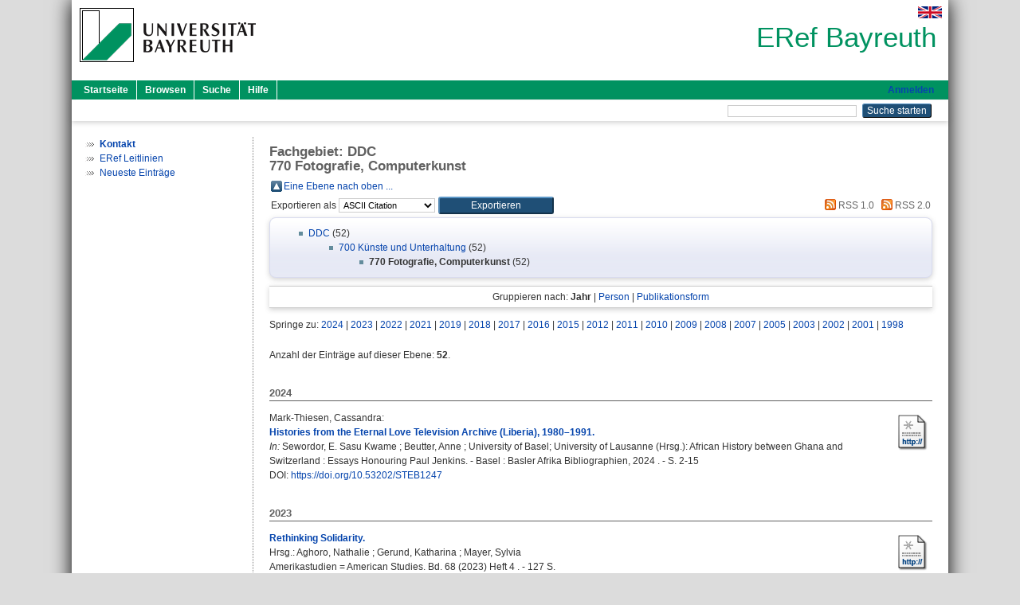

--- FILE ---
content_type: text/html; charset=utf-8
request_url: https://eref.uni-bayreuth.de/view/subjects/DDC700770.html
body_size: 10382
content:
<!DOCTYPE html PUBLIC "-//W3C//DTD XHTML 1.0 Transitional//EN" "http://www.w3.org/TR/xhtml1/DTD/xhtml1-transitional.dtd">
<html xmlns="http://www.w3.org/1999/xhtml">
  <head>
    <meta http-equiv="X-UA-Compatible" content="IE=edge" />
    <title>Fachgebiet: DDC
770 Fotografie, Computerkunst - ERef Bayreuth</title>
    <link rel="icon" href="/favicon.ico" type="image/x-icon" />
    <link rel="shortcut icon" href="/favicon.ico" type="image/x-icon" />
    <link rel="Top" href="https://eref.uni-bayreuth.de/" />
    <link rel="Sword" href="https://eref.uni-bayreuth.de/sword-app/servicedocument" />
    <link rel="SwordDeposit" href="https://eref.uni-bayreuth.de/id/contents" />
    <link rel="Search" type="text/html" href="https://eref.uni-bayreuth.de/cgi/search" />
    <link rel="Search" type="application/opensearchdescription+xml" href="https://eref.uni-bayreuth.de/cgi/opensearchdescription" title="ERef Bayreuth" />
    <script type="text/javascript">
// <![CDATA[
var eprints_http_root = "https://eref.uni-bayreuth.de";
var eprints_http_cgiroot = "https://eref.uni-bayreuth.de/cgi";
var eprints_oai_archive_id = "eref.uni-bayreuth.de";
var eprints_logged_in = false;
var eprints_logged_in_userid = 0; 
var eprints_logged_in_username = ""; 
var eprints_logged_in_usertype = ""; 
// ]]></script>
    <style type="text/css">.ep_logged_in { display: none }</style>
    <link rel="stylesheet" type="text/css" href="/style/auto-3.4.3.css" />
    <script type="text/javascript" src="/javascript/auto-3.4.3.js">
//padder
</script>
    <!--[if lte IE 6]>
        <link rel="stylesheet" type="text/css" href="/style/ie6.css" />
   <![endif]-->
    <meta name="Generator" content="EPrints 3.4.3" />
    <meta http-equiv="Content-Type" content="text/html; charset=UTF-8" />
    <meta http-equiv="Content-Language" content="de" />
    
  </head>
  <body>
    

    <div id="pageContainer" class="pageContainer">
     <div id="branding">
      <span id="logo">
       <div id="headerprint">
        <h2>ERef Bayreuth</h2>
       </div>
       <div id="header" class="ep_noprint">
        <a href="https://www.uni-bayreuth.de/" title="UBT-Homepage" tabindex="-1" target="_blank">
         <img src="/images/logo-university-of-bayreuth.png" id="ubtlogo" alt="Logo UBT" title="Homepage der UBT" />
        </a>
         <div id="ep_tm_languages"><a href="/cgi/set_lang?lang=en&amp;referrer=https%3A%2F%2Feref.uni-bayreuth.de%2Fview%2Fsubjects%2FDDC700770.html" title="English"><img src="/images/flags/en.png" align="top" border="0" alt="English" /></a></div>
        <div id="headerrechts">
         <a id="headerrechts" href="/" title="Startseite">
          <div id="headerrechtstext">ERef Bayreuth</div>
         </a>
        </div> <!-- headerrechts -->
       </div> <!-- header -->
       </span> <!-- logo -->
      </div> <!-- branding -->
       
      <div id="ep_tm_header" class="ep_noprint">
       <div class="ubt_tm_menu_top">
        <div class="ep_tm_menu_left">
         <ul class="ep_tm_menu">
          <li>
           <a href="/" title="
	 Startseite
	">
            
	 Startseite
	
           </a>
          </li>
          <li>
           <a href="/view/" title="
	 Browsen
	" menu="ep_tm_menu_browse">
            
	 Browsen
	
           </a>
            <ul id="ep_tm_menu_browse" style="display:none;">
	     <li>
              <a href="/view/person_gndid/">
               In den Einträgen blättern nach 
               Person (UBT)
              </a>
             </li>
             <li>
              <a href="/view/divisions/">
               In den Einträgen blättern nach 
               Institutionen der Universität Bayreuth
              </a>
             </li>
             <li>
              <a href="/view/projekt/">
               In den Einträgen blättern nach 
               Projekte
              </a>
             </li>
             <li>
              <a href="/view/series/">
               In den Einträgen blättern nach 
               Schriftenreihen
              </a>
             </li>
             <li>
              <a href="/view/journal/">
               In den Einträgen blättern nach 
               Zeitschriften
              </a>
             </li>
             <li>
              <a href="/view/type/">
               In den Einträgen blättern nach 
               Publikationsform
              </a>
             </li>
             <li>
              <a href="/view/year/">
               In den Einträgen blättern nach 
               Jahr
              </a>
             </li>
             <li>
              <a href="/view/subjects/">
               In den Einträgen blättern nach 
               Sachgebiete der DDC
              </a>
             </li>
            </ul>
          </li>
          <li>
           <a href="/cgi/search/advanced" title="
	 Suche
	">
            
	 Suche
	
           </a>
          </li>
          <li>
           <a href="/help/index.html" title="
         Hilfe
	">
            
         Hilfe
	
           </a>
          </li>
         </ul>
        </div> <!-- ep_tm_menu_left -->
        <div class="ep_tm_menu_right">
         
		<a id="loginButton" href="https://eref.uni-bayreuth.de/cgi/users/home">Anmelden</a>
	
        </div> <!-- ep_tm_menu_right -->
       </div> <!-- ep_tm_menu_top -->

       <div class="ep_tm_searchbar">
        <div>
         <ul class="ep_tm_key_tools" id="ep_tm_menu_tools" role="toolbar"></ul>
        </div>
        <div>
         <form method="get" accept-charset="utf-8" action="/cgi/search" role="search" aria-label="Publication simple search">
          <input class="ep_tm_searchbarbox" size="20" type="text" name="q" aria-labelledby="searchbutton" />
          <input class="ep_tm_searchbarbutton" value="Suche starten" type="submit" name="_action_search" id="searchbutton" />
          <input type="hidden" name="_action_search" value="Search" />
          <input type="hidden" name="_order" value="bytitle" />
          <input type="hidden" name="basic_srchtype" value="ALL" />
          <input type="hidden" name="_satisfyall" value="ALL" />
         </form>
        </div>
       	</div> <!-- ep_tm_searchbar -->
      </div> <!-- ep_tm_header -->

      <div id="ubt_main">
       <table class="ubt_main_table" cellpadding="0" cellspacing="0">
        <tr>
         <td id="ubt_main_left" class="ep_noprint" align="left" valign="top">
                <ul class="ubt_browseleft" style="margin-top:0;">
                        <li><a href="/contact.html"><strong>Kontakt</strong></a></li>
                        <li><a href="/leitlinien.html">ERef Leitlinien</a></li>
                        <li><a href="/cgi/latest">Neueste Einträge</a></li>
                </ul>
        </td>
         <td id="ubt_main_left_border" class="ep_noprint" align="left" valign="top"> </td>
         <td id="ubt_main_center" align="left" valign="top">
          <h1 class="ep_tm_pagetitle"> Fachgebiet: DDC<br />770 Fotografie, Computerkunst </h1>
          <table><tr><td><a href="./"><img src="/style/images/multi_up.png" border="0" /></a></td><td><a href="./">Eine Ebene nach oben ...</a></td></tr></table><form method="get" accept-charset="utf-8" action="/cgi/exportview">
<table width="100%"><tr>
  <td align="left">Exportieren als <select name="format" id="export-format"><option value="Text">ASCII Citation</option><option value="BibTeX">BibTeX</option><option value="XML">EP3 XML</option><option value="EndNote">EndNote</option><option value="HTML">HTML Citation</option><option value="CSV">Multiline CSV</option><option value="RIS">Reference Manager</option></select><input class="ep_form_action_button" value="Exportieren" type="submit" name="_action_export_redir" role="button" /><input name="view" id="view" value="subjects" type="hidden" /><input name="values" id="values" value="DDC700770" type="hidden" /></td>
  <td align="right"> <span class="ep_search_feed"><a href="/cgi/exportview/subjects/DDC700770/RSS/DDC700770.rss"><img src="/style/images/feed-icon-14x14.png" alt="[RSS feed]" border="0" /> RSS 1.0</a></span> <span class="ep_search_feed"><a href="/cgi/exportview/subjects/DDC700770/RSS2/DDC700770.xml"><img src="/style/images/feed-icon-14x14.png" alt="[RSS2 feed]" border="0" /> RSS 2.0</a></span></td>
</tr>
<tr>
  <td align="left" colspan="2">
    
  </td>
</tr>
</table>
    </form><div class="ep_toolbox"><div class="ep_toolbox_content"><ul><li><a href="subjects.html">DDC</a> (52)<ul><li><a href="DDC700.html">700 Künste und Unterhaltung</a> (52)<ul><li><strong>770 Fotografie, Computerkunst</strong> (52)</li></ul></li></ul></li></ul></div></div><div class="ep_view_page ep_view_page_view_subjects"><a name="topofpage"></a><div class="ep_view_group_by">Gruppieren nach: <span class="ep_view_group_by_current">Jahr</span> | <a href="DDC700770.person_view_name.html">Person</a> | <a href="DDC700770.type.html">Publikationsform</a></div><div class="ep_view_jump ep_view_subjects_date_jump"><div class="ep_view_jump_to">Springe zu: <a href="#group_2024">2024</a> | <a href="#group_2023">2023</a> | <a href="#group_2022">2022</a> | <a href="#group_2021">2021</a> | <a href="#group_2019">2019</a> | <a href="#group_2018">2018</a> | <a href="#group_2017">2017</a> | <a href="#group_2016">2016</a> | <a href="#group_2015">2015</a> | <a href="#group_2012">2012</a> | <a href="#group_2011">2011</a> | <a href="#group_2010">2010</a> | <a href="#group_2009">2009</a> | <a href="#group_2008">2008</a> | <a href="#group_2007">2007</a> | <a href="#group_2005">2005</a> | <a href="#group_2003">2003</a> | <a href="#group_2002">2002</a> | <a href="#group_2001">2001</a> | <a href="#group_1998">1998</a></div></div><div class="ep_view_blurb">Anzahl der Einträge auf dieser Ebene: <strong>52</strong>.</div><a name="group_2024"></a><h2>2024</h2><p>
  <div style="float:right;text-align:right;">
     
      <a href="https://www.baslerafrika.ch/product/african-history-between-ghana-and-switzerland-essays-honouring-paul-jenkins/" target="_blank" class="ep_ft_link u-noiconlink"><img title="Link zum Volltext (externe URL)" alt="Volltext" src="https://eref.uni-bayreuth.de/style/images/fileicons/external_url.png" class="ep_doc_icon" border="0" /></a>
     

     
</div>
<div style="text-align:left;width:100%;">
    


    <span class="person_name">Mark-Thiesen, Cassandra</span>:<br />

<a href="https://eref.uni-bayreuth.de/id/eprint/90857/">

<b>Histories from the Eternal Love Television Archive (Liberia), 1980–1991.</b>
</a>

  <br />



    
     <i>In:</i> <span class="person_name">Sewordor, E. Sasu Kwame</span> ; <span class="person_name">Beutter, Anne</span>
     ;
     University of Basel; University of Lausanne
     (Hrsg.):
     African History between Ghana and Switzerland : Essays Honouring Paul Jenkins. -
    
     Basel
      : Basler Afrika Bibliographien,
     
    
     2024
    . - S. 2-15
    
    
    <br />DOI: <a href="https://doi.org/10.53202/STEB1247" target="_blank">https://doi.org/10.53202/STEB1247</a>
     
  

  </div>
  <div style="clear:both;"></div>
</p><a name="group_2023"></a><h2>2023</h2><p>
  <div style="float:right;text-align:right;">
     
      <a href="https://amst.winter-verlag.de/issue/AMST/2023/4" target="_blank" class="ep_ft_link u-noiconlink"><img title="Link zum Volltext (externe URL)" alt="Volltext" src="https://eref.uni-bayreuth.de/style/images/fileicons/external_url.png" class="ep_doc_icon" border="0" /></a>
     

     
</div>
<div style="text-align:left;width:100%;">
    


<a href="https://eref.uni-bayreuth.de/id/eprint/88387/">

<b>Rethinking Solidarity.</b>
</a>

  <br />



   
   
     Hrsg.: <span class="person_name">Aghoro, Nathalie</span> ; <span class="person_name">Gerund, Katharina</span> ; <span class="person_name">Mayer, Sylvia</span><br />
    
     Amerikastudien = American Studies.
     
      Bd. 68
     
      (2023)
       Heft  4
    .
     - 127 S.
    
    <br />DOI: <a href="https://doi.org/10.33675/AMST/2023/4/1" target="_blank">https://doi.org/10.33675/AMST/2023/4/1</a>
  

  </div>
  <div style="clear:both;"></div>
</p><a name="group_2022"></a><h2>2022</h2><p>
  <div style="float:right;text-align:right;">
     

     
</div>
<div style="text-align:left;width:100%;">
    


<a href="https://eref.uni-bayreuth.de/id/eprint/66958/">

<b>American Cultures as Transnational Performance : Commons, Skills, Traces.</b>
</a>

  <br />



   
    Hrsg.: <span class="person_name">Horn, Katrin</span> ; <span class="person_name">Lippert, Leopold</span> ; <span class="person_name">Saal, Ilka</span> ; <span class="person_name">Wiegmink, Pia</span> 
   
   
   
   
    
    
      <br />
    
    
     London ; New York
      : 
      Routledge, Taylor &amp; Francis Group
     ,
    
    
    2022
     . - 
      206 S.
     
     
     
       - (Routledge Advances in Theatre &amp; Performance Studies
      
      )
     
     
     <br />
     
     
      <br />DOI: <a href="https://doi.org/10.4324/9781003048947" target="_blank">https://doi.org/10.4324/9781003048947</a>
     
     
  

  </div>
  <div style="clear:both;"></div>
</p><p>
  <div style="float:right;text-align:right;">
     
      <a href="https://periodicos.ufpb.br/index.php/tematica/article/view/62635" target="_blank" class="ep_ft_link u-noiconlink"><img title="Link zum Volltext (externe URL)" alt="Volltext" src="https://eref.uni-bayreuth.de/style/images/fileicons/external_url.png" class="ep_doc_icon" border="0" /></a>
     

     
</div>
<div style="text-align:left;width:100%;">
    


    <span class="person_name">Do Nascimento, Jonas Alexandre</span>:<br />

<a href="https://eref.uni-bayreuth.de/id/eprint/69581/">

<b>Fotografia, Memória e História : Comentário acerca do (In)imaginável das Imagens.</b>
</a>

  <br />



   
    
    <i>In:</i> Revista Temática.
      
      Bd. 18
      
      (2022)
       Heft  4
    .
     - S. 35-45.
    
     
     
     
     
  

  </div>
  <div style="clear:both;"></div>
</p><a name="group_2021"></a><h2>2021</h2><p>
  <div style="float:right;text-align:right;">
     
      <a href="http://nbn-resolving.org/urn:nbn:de:bvb:703-epub-5798-3" target="_blank" class="ep_ft_link u-noiconlink"><img title="Link zum Volltext (externe URL)" alt="Volltext" src="https://eref.uni-bayreuth.de/style/images/fileicons/external_url.png" class="ep_doc_icon" border="0" /></a>
     

     
</div>
<div style="text-align:left;width:100%;">
    


    <span class="person_name">Greven, Katharina</span>:<br />

<a href="https://eref.uni-bayreuth.de/id/eprint/67371/">

<b>Das Archiv als Heimat : Die ‚Fantasie Afrika’ des Kunstpatrons Ulli Beier und der Künstlerin Georgina Beier.</b>
</a>

  <br />



    
     Bayreuth
    
    
    
    , 
     2021
    . - 559 S.
    
    
    
    <br />
    (
     
     Dissertation, 
     
     2020
     , Universität Bayreuth, Bayreuth International Graduate School of African Studies - BIGSAS)
    <br />DOI: <a href="https://doi.org/10.15495/EPub_UBT_00005798" target="_blank">https://doi.org/10.15495/EPub_UBT_00005798</a>
    
     <br />
  

  </div>
  <div style="clear:both;"></div>
</p><p>
  <div style="float:right;text-align:right;">
     
      <a href="http://dx.doi.org/10.25969/mediarep/16776" target="_blank" class="ep_ft_link u-noiconlink"><img title="Link zum Volltext (externe URL)" alt="Volltext" src="https://eref.uni-bayreuth.de/style/images/fileicons/external_url.png" class="ep_doc_icon" border="0" /></a>
     

     
</div>
<div style="text-align:left;width:100%;">
    


<a href="https://eref.uni-bayreuth.de/id/eprint/90480/">

<b>Spielen.</b>
</a>

  <br />



   
    Gesellschaft für Medienwissenschaft<br />
   
   
     Hrsg.: <span class="person_name">Raczkowski, Felix</span> ; <span class="person_name">Hanke, Christine</span><br />
    
     Zeitschrift für Medienwissenschaft.
     
      (2021)
       Heft  25
    .
    
    
    <br />DOI: <a href="https://doi.org/10.25969/mediarep/16776" target="_blank">https://doi.org/10.25969/mediarep/16776</a>
  

  </div>
  <div style="clear:both;"></div>
</p><a name="group_2019"></a><h2>2019</h2><p>
  <div style="float:right;text-align:right;">
     

     
</div>
<div style="text-align:left;width:100%;">
    


    <span class="person_name">Lehmann, Fabian</span>:<br />

<a href="https://eref.uni-bayreuth.de/id/eprint/53655/">

<b>From Periphery to Focus (and Back Again?) : The Topic of Colonialism in Cultural Productions in Germany.</b>
</a>

  <br />



    
    
    
    
     Goethe-Institut Kamerun und Goethe-Institut Namibia
    
      <br />
    
    
     München
      
    
    
     2019
    
    . - S. 21–34 
    
    
    
    
     <br />
  

  </div>
  <div style="clear:both;"></div>
</p><p>
  <div style="float:right;text-align:right;">
     

     
</div>
<div style="text-align:left;width:100%;">
    


    <span class="person_name">Lehmann, Fabian</span>:<br />

<a href="https://eref.uni-bayreuth.de/id/eprint/53625/">

<b>A Place of Eclectic Remembrance : The Former German Concentration Camp on Namibia’s Shark Island.</b>
</a>

  <br />



   
    
    <i>In:</i> Journal of Namibian Studies.
      
      Bd. 26
      
      (2019)
      .
     - S. 29-50.
    
     
     
     
     
  

  </div>
  <div style="clear:both;"></div>
</p><a name="group_2018"></a><h2>2018</h2><p>
  <div style="float:right;text-align:right;">
     

     
</div>
<div style="text-align:left;width:100%;">
    


    <span class="person_name">Thibaut, Julia</span> ; <span class="person_name">Kramer, Johannes</span>:<br />

<a href="https://eref.uni-bayreuth.de/id/eprint/46174/">

<b>Fotografieausstellung: "Dein Bild - Mein Bild".</b>
</a>

  <br />



    
    
    
    
     Bayreuth Academy of Advanced African Studies; Staatsinstitut für Fachlehrer, Bayreuth
    
      <br />
    
    
    

   
      <br />
    Lounge der Zentralbibliothek der Universität Bayreuth
    
    
    , 
    2018
    
    
    
    
    
    
   
    
  

  </div>
  <div style="clear:both;"></div>
</p><a name="group_2017"></a><h2>2017</h2><p>
  <div style="float:right;text-align:right;">
     

     
</div>
<div style="text-align:left;width:100%;">
    


    <span class="person_name">Lehmann, Fabian</span>:<br />

<a href="https://eref.uni-bayreuth.de/id/eprint/41094/">

<b>A Place of Eclectic Remembrance : Visiting Luderitz's Shark Island Today.</b>
</a>

  <br />



    2017
    <br />
    <i>Veranstaltung:</i> ECAS7. 7th European Conference on African Studies. &#13;
Panel 133 – Towns build around and on concentration camps: The War in German Southwest-Africa and its urban trajectories
     , 29. Juni – 01. Juli 2017
     , Basel, Schweiz.
    <br />
    (Veranstaltungsbeitrag: Kongress/Konferenz/Symposium/Tagung
     , 
      Vortrag
      )
     <br />
    
  

  </div>
  <div style="clear:both;"></div>
</p><p>
  <div style="float:right;text-align:right;">
     
      <a href="https://link.springer.com/book/10.1007%2F978-3-319-64846-0" target="_blank" class="ep_ft_link u-noiconlink"><img title="Link zum Volltext (externe URL)" alt="Volltext" src="https://eref.uni-bayreuth.de/style/images/fileicons/external_url.png" class="ep_doc_icon" border="0" /></a>
     

     
</div>
<div style="text-align:left;width:100%;">
    


    <span class="person_name">Horn, Katrin</span>:<br />

<a href="https://eref.uni-bayreuth.de/id/eprint/44230/">

<b>Women, Camp, and Popular Culture : Serious Excess.</b>
</a>

  <br />



   
   
   
   
    
    
    
     New York
      : 
      Palgrave Macmillan
     ,
    
    
    2017
     . - 
      264 S.
     
     
     
     
     
     <br />
     
     
     
  

  </div>
  <div style="clear:both;"></div>
</p><a name="group_2016"></a><h2>2016</h2><p>
  <div style="float:right;text-align:right;">
     

     
</div>
<div style="text-align:left;width:100%;">
    


    <span class="person_name">Thibaut, Julia</span>:<br />

<a href="https://eref.uni-bayreuth.de/id/eprint/39021/">

<b>Bilder, nicht Abbilder : eine Studie über das Missverständnis zwischen Referent und Repräsentant in der Fotografie.</b>
</a>

  <br />



   
   
   
   
    
    
    
     Berlin
      : 
      Logos Verlag
     ,
    
    
    2016
     . - 
      108 S.
     
     
     
       - (Berliner Arbeiten zur Erziehungs- und Kulturwissenschaft
       ; 75
      )
     
     
     <br />
     
     
     
  

  </div>
  <div style="clear:both;"></div>
</p><p>
  <div style="float:right;text-align:right;">
     

     
</div>
<div style="text-align:left;width:100%;">
    


    <span class="person_name">Thibaut, Julia</span>:<br />

<a href="https://eref.uni-bayreuth.de/id/eprint/39022/">

<b>The message of their pictures : an essay on photographs taken by Indian auto-rickshaw drivers.</b>
</a>

  <br />



    
     <i>In:</i> <span class="person_name">Wulf, Christoph</span>
     
     
     (Hrsg.):
     Exploring Alterity in a Globalized World. -
    
     London
      : Routledge,
     
    
     2016
    . - S. 226-250
    
    
    
     
  

  </div>
  <div style="clear:both;"></div>
</p><p>
  <div style="float:right;text-align:right;">
     

     
</div>
<div style="text-align:left;width:100%;">
    


    <span class="person_name">Christen, Matthias</span> ; <span class="person_name">Holzer, Anton</span>:<br />

<a href="https://eref.uni-bayreuth.de/id/eprint/57423/">

<b>Mythos Magnum : Die Geschichte einer legendären Fotoagentur.</b>
</a>

  <br />



   
    
    <i>In:</i> Fotogeschichte.
      
      Bd. 36
      
      (2016)
       Heft  142
    .
    
    
     
     
     
     
  

  </div>
  <div style="clear:both;"></div>
</p><p>
  <div style="float:right;text-align:right;">
     

     
</div>
<div style="text-align:left;width:100%;">
    


    <span class="person_name">Muriuki, James</span> ; <span class="person_name">Neubert, Dieter</span>:<br />

<a href="https://eref.uni-bayreuth.de/id/eprint/56461/">

<b>Untitled.</b>
</a>

  <br />



    
     <i>In:</i> <span class="person_name">Fink, Katharina</span> ; <span class="person_name">Gerhard, Susanne</span> ; <span class="person_name">Siegert, Nadine</span>
     
     
     (Hrsg.):
     FAVT : Future Africa Visions in Time. -
    
     Nairobi
      : Contact Zones NRB,
     
    
     2016
    . - S. 137-144
    
    
    
     
  

  </div>
  <div style="clear:both;"></div>
</p><a name="group_2015"></a><h2>2015</h2><p>
  <div style="float:right;text-align:right;">
     
      <a href="http://www.tandfonline.com/toc/rcrc20/29/4" target="_blank" class="ep_ft_link u-noiconlink"><img title="Link zum Volltext (externe URL)" alt="Volltext" src="https://eref.uni-bayreuth.de/style/images/fileicons/external_url.png" class="ep_doc_icon" border="0" /></a>
     

     
</div>
<div style="text-align:left;width:100%;">
    


<a href="https://eref.uni-bayreuth.de/id/eprint/32259/">

<b>The cultural economy of contemporary aesthetic production : a focus on the breach between text and context.</b>
</a>

  <br />



   
   
     Hrsg.: <span class="person_name">Turner, Irina</span> ; <span class="person_name">Tchokothe, Rémi Armand</span><br />
    
     Critical Arts : South-North Cultural and Media Studies.
     
      Bd. 29
     
      (2015)
       Heft  4
    .
    
    
    <br />DOI: <a href="https://doi.org/10.1080/02560046.2015.1078537" target="_blank">https://doi.org/10.1080/02560046.2015.1078537</a>
  

  </div>
  <div style="clear:both;"></div>
</p><p>
  <div style="float:right;text-align:right;">
     

     
</div>
<div style="text-align:left;width:100%;">
    


    <span class="person_name">Savarini, Nina</span>:<br />

<a href="https://eref.uni-bayreuth.de/id/eprint/15787/">

<b>Autobiographisches Erzählen im Kontext digitaler Medien am Beispiel des It Gets Better Project.</b>
</a>

  <br />



    
     <i>In:</i> 
     
     
    
     Müller, Jürgen E.; Nouledo, Charles; Stiemer, Hendrik (Hg.): Text und Medien im Kontext. -
    
     Münster
      : Nodus,
     
    
     2015
    
    
    
    
     
  

  </div>
  <div style="clear:both;"></div>
</p><a name="group_2012"></a><h2>2012</h2><p>
  <div style="float:right;text-align:right;">
     

     
</div>
<div style="text-align:left;width:100%;">
    


    <span class="person_name">Christen, Matthias</span>:<br />

<a href="https://eref.uni-bayreuth.de/id/eprint/15389/">

<b>"All photographs are memento mori" :  Susan Sontag und der Tod in der Fototheorie.</b>
</a>

  <br />



   
    
    <i>In:</i> Fotogeschichte.
      
      Bd. 32
      
      (2012)
       Heft  126
    .
     - S. 23-36.
    
     
     
     
     
  

  </div>
  <div style="clear:both;"></div>
</p><p>
  <div style="float:right;text-align:right;">
     

     
</div>
<div style="text-align:left;width:100%;">
    


    <span class="person_name">Christen, Matthias</span>:<br />

<a href="https://eref.uni-bayreuth.de/id/eprint/32575/">

<b>Kapitel zu: René Burri (Die Deutschen, 1962), Bernhard Wicki (Zwei Gramm Licht, 1960), Henri Brandt (Nomades du soleil, 1956), Barbara Davatz (As time goes by, 1999), Andreas Seibert (From somewhere to nowhere, 2008), Christian Staub (Circus, 1955).</b>
</a>

  <br />



    
     <i>In:</i> <span class="person_name">Pfrunder, Peter</span>
     
     
     (Hrsg.):
     Schweizer Fotobücher 1927 bis heute : Eine andere Geschichte der Fotografie. -
    
     Baden
      : Lars Müller,
     
    
     2012
    
    
    
    
     
  

  </div>
  <div style="clear:both;"></div>
</p><p>
  <div style="float:right;text-align:right;">
     

     
</div>
<div style="text-align:left;width:100%;">
    


    <span class="person_name">Ernst, Wolf-Dieter</span>:<br />

<a href="https://eref.uni-bayreuth.de/id/eprint/5539/">

<b>Schauspielpoetik im Zeichen der technischen Sichtbarmachung der Affekte.</b>
</a>

  <br />



    
     <i>In:</i> <span class="person_name">Röttger, Kati</span> ; <span class="person_name">Jakob, Alexander</span>
     
     
     (Hrsg.):
     Welt - Bild - Theater II : Bildästhetik im Bühnenraum. -
    
     Tübingen
      : Francke,
     
    
     2012
    . - S. 181-192
    
    
    
     
  

  </div>
  <div style="clear:both;"></div>
</p><a name="group_2011"></a><h2>2011</h2><p>
  <div style="float:right;text-align:right;">
     

     
</div>
<div style="text-align:left;width:100%;">
    


    <span class="person_name">Christen, Matthias</span> ; <span class="person_name">Knoblauch, Hubert</span> ; <span class="person_name">Budenz, Patrick</span>:<br />

<a href="https://eref.uni-bayreuth.de/id/eprint/32574/">

<b>Fotografie als Grenzdefinition und Grenzüberschreitung (Gespräch mit dem Soziologen Hubert Knoblauch und dem Fotografen Patrik Budenz).</b>
</a>

  <br />



    
     <i>In:</i> <span class="person_name">Budenz, Patrik</span>
     
     
     (Hrsg.):
     Quaestiones Medico-Legales. -
    
     Berlin
      : Peperoni Books,
     
    
     2011
    . - S. 140-159
    
    
    
     
  

  </div>
  <div style="clear:both;"></div>
</p><p>
  <div style="float:right;text-align:right;">
     
      <a href="http://www.fotogeschichte.info/index.php?id=560" target="_blank" class="ep_ft_link u-noiconlink"><img title="Link zum Volltext (externe URL)" alt="Volltext" src="https://eref.uni-bayreuth.de/style/images/fileicons/external_url.png" class="ep_doc_icon" border="0" /></a>
     

     
</div>
<div style="text-align:left;width:100%;">
    


    <span class="person_name">Christen, Matthias</span>:<br />

<a href="https://eref.uni-bayreuth.de/id/eprint/32598/">

<b>Wiederkehrende Geschichtsbilder.</b>
</a>

  <br />



    
     (<i>Rezension von:</i> 
     Chéroux, Clément: Diplopie : Bildpolitik des 11. September. Konstanz, 2011)<br />
    
    
     <!-- in Zeitschrift -->
     <i>In:</i> Fotogeschichte.
       
       Bd. 31
       
      (2011)
       
       Heft 122
      .
      
      
    
    
  

  </div>
  <div style="clear:both;"></div>
</p><a name="group_2010"></a><h2>2010</h2><p>
  <div style="float:right;text-align:right;">
     
      <a href="http://www.fotogeschichte.info/index.php?id=322&amp;L=10D0A#c880" target="_blank" class="ep_ft_link u-noiconlink"><img title="Link zum Volltext (externe URL)" alt="Volltext" src="https://eref.uni-bayreuth.de/style/images/fileicons/external_url.png" class="ep_doc_icon" border="0" /></a>
     

     
</div>
<div style="text-align:left;width:100%;">
    


    <span class="person_name">Christen, Matthias</span>:<br />

<a href="https://eref.uni-bayreuth.de/id/eprint/32599/">

<b>Eine Geschichte der japanischen Fotografie in Büchern.</b>
</a>

  <br />



    
     (<i>Rezension von:</i> 
     Vartanian, Ivan (Hrsg.): Japanese Photobooks of the 1960s and '70s. New York, 2009)<br />
    
    
     <!-- in Zeitschrift -->
     <i>In:</i> Fotogeschichte.
       
       Bd. 30
       
      (2010)
       
       Heft 118
      .
      
      
    
    
  

  </div>
  <div style="clear:both;"></div>
</p><p>
  <div style="float:right;text-align:right;">
     

     
</div>
<div style="text-align:left;width:100%;">
    


    <span class="person_name">Christen, Matthias</span>:<br />

<a href="https://eref.uni-bayreuth.de/id/eprint/32540/">

<b>Die letzten Bilder : Tod, Erinnerung und Fotografie in der Zentralschweiz.</b>
</a>

  <br />



   
   
   
   
    
    
    
     Baden
      : 
      hier + jetzt
     ,
    
    
    2010
     . - 
      176 S.
     
     
     
     
     
      <table class="ep_view_rez" cellspacing="0" cellpadding="0" border="0">
       <tr>
        <td>Rez.:</td>
        <td><ul><li>Anton Holzer</li></ul></td>
       </tr>
      </table>
     
     <br />
     
     
     
  

  </div>
  <div style="clear:both;"></div>
</p><p>
  <div style="float:right;text-align:right;">
     

     
</div>
<div style="text-align:left;width:100%;">
    


    <span class="person_name">Hanke, Christine</span>:<br />

<a href="https://eref.uni-bayreuth.de/id/eprint/23410/">

<b>Texte – Zahlen – Bilder : Realitätseffekte und Spektakel.</b>
</a>

  <br />



   
   
   
   
    
    
    
     Bremen
      : 
      thealit
     ,
    
    
    2010
     . - 
      264 S.
     
     
     
       - (Labor:theorie
       ; 5
      )
     
     
     <br />
     
     
     
  

  </div>
  <div style="clear:both;"></div>
</p><p>
  <div style="float:right;text-align:right;">
     
      <a href="http://www.fotogeschichte.info/index.php?id=323&amp;L=10D0A#c881" target="_blank" class="ep_ft_link u-noiconlink"><img title="Link zum Volltext (externe URL)" alt="Volltext" src="https://eref.uni-bayreuth.de/style/images/fileicons/external_url.png" class="ep_doc_icon" border="0" /></a>
     

     
</div>
<div style="text-align:left;width:100%;">
    


    <span class="person_name">Christen, Matthias</span>:<br />

<a href="https://eref.uni-bayreuth.de/id/eprint/32601/">

<b>Weiße Flächen : Fotobücher seit 1960 im Überblick.</b>
</a>

  <br />



    
     (<i>Rezension von:</i> 
     Dickel, Hans: Künstlerbücher mit Photographie seit 1960. Stuttgart, 2008)<br />
    
    
     <!-- in Zeitschrift -->
     <i>In:</i> Fotogeschichte.
       
       Bd. 30
       
      (2010)
       
       Heft 118
      .
      
      
    
    
  

  </div>
  <div style="clear:both;"></div>
</p><a name="group_2009"></a><h2>2009</h2><p>
  <div style="float:right;text-align:right;">
     

     
</div>
<div style="text-align:left;width:100%;">
    


    <span class="person_name">Christen, Matthias</span>:<br />

<a href="https://eref.uni-bayreuth.de/id/eprint/32577/">

<b>Magnumphotos.com : Erfolgreiche Vermarktung dokumentarischer Photos im Internet.</b>
</a>

  <br />



    
     <i>In:</i> 
     
     
    
     Dokumentarfilm 2.0 : Gefangen im Netz oder völlig neue Möglichkeiten. -
    
     Stuttgart
     ,
     
    
     2009
    
    
    
    
     
  

  </div>
  <div style="clear:both;"></div>
</p><p>
  <div style="float:right;text-align:right;">
     
      <a href="http://www.fotogeschichte.info/index.php?id=290#c826" target="_blank" class="ep_ft_link u-noiconlink"><img title="Link zum Volltext (externe URL)" alt="Volltext" src="https://eref.uni-bayreuth.de/style/images/fileicons/external_url.png" class="ep_doc_icon" border="0" /></a>
     

     
</div>
<div style="text-align:left;width:100%;">
    


    <span class="person_name">Christen, Matthias</span>:<br />

<a href="https://eref.uni-bayreuth.de/id/eprint/32600/">

<b>Mediale Erweiterungen der Dokumentarfotografie.</b>
</a>

  <br />



    
     (<i>Rezension von:</i> 
     Magnum Photos : The Global Fund to Fight AIDS, Tuberculosis and Malaria: access to life. New York, 2009)<br />
    
    
     <!-- in Zeitschrift -->
     <i>In:</i> Fotogeschichte.
       
       Bd. 29
       
      (2009)
       
       Heft 114
      .
      
      
    
    
  

  </div>
  <div style="clear:both;"></div>
</p><p>
  <div style="float:right;text-align:right;">
     
      <a href="http://www.fotogeschichte.info/index.php?id=279&amp;L=1glaeser-150x#c802" target="_blank" class="ep_ft_link u-noiconlink"><img title="Link zum Volltext (externe URL)" alt="Volltext" src="https://eref.uni-bayreuth.de/style/images/fileicons/external_url.png" class="ep_doc_icon" border="0" /></a>
     

     
</div>
<div style="text-align:left;width:100%;">
    


    <span class="person_name">Christen, Matthias</span>:<br />

<a href="https://eref.uni-bayreuth.de/id/eprint/32602/">

<b>Neuausgaben von Fotobüchern als Studien- und Sammelobjekt.</b>
</a>

  <br />



    
     (<i>Rezension von:</i> 
     Evans, Walker: American Photographs. Essays by Lincoln Kirstein, John T. Hill, Jeffrey Ladd. New York, 2009 und Killip, Chris: In Flagrante. Essays by John Berger and Sylvia Grant, Gerry Badger, Jeffrey Ladd. New York, 2009)<br />
    
    
     <!-- in Zeitschrift -->
     <i>In:</i> Fotogeschichte.
       
       Bd. 29
       
      (2009)
       
       Heft 113
      .
      
      
    
    
  

  </div>
  <div style="clear:both;"></div>
</p><p>
  <div style="float:right;text-align:right;">
     

     
</div>
<div style="text-align:left;width:100%;">
    


    <span class="person_name">Christen, Matthias</span>:<br />

<a href="https://eref.uni-bayreuth.de/id/eprint/32610/">

  <i>Rezension von:</i> 

<b>Schifferli, Christoph (Hrsg.): Paper Dreams : The Lost Art of Hollywood Still Photograph. Göttingen, 2007.</b>
</a>

  <br />



    
    
     <!-- in Zeitschrift -->
     <i>In:</i> Filmbulletin.
       
       Bd. 2009
       
      (2009)
       
       Heft 6
      .
      
      
    
    
  

  </div>
  <div style="clear:both;"></div>
</p><a name="group_2008"></a><h2>2008</h2><p>
  <div style="float:right;text-align:right;">
     
      <a href="http://www.fotogeschichte.info/index.php?id=223&amp;L=1%27%22#c700" target="_blank" class="ep_ft_link u-noiconlink"><img title="Link zum Volltext (externe URL)" alt="Volltext" src="https://eref.uni-bayreuth.de/style/images/fileicons/external_url.png" class="ep_doc_icon" border="0" /></a>
     

     
</div>
<div style="text-align:left;width:100%;">
    


    <span class="person_name">Christen, Matthias</span>:<br />

<a href="https://eref.uni-bayreuth.de/id/eprint/32606/">

<b>Artisten, Freaks und Clowns.</b>
</a>

  <br />



    
     (<i>Rezension von:</i> 
     Davidson, Bruce: Circus. Göttingen, 2007)<br />
    
    
     <!-- in Zeitschrift -->
     <i>In:</i> Fotogeschichte.
       
       Bd. 28
       
      (2008)
       
       Heft 107
      .
      
      
    
    
  

  </div>
  <div style="clear:both;"></div>
</p><p>
  <div style="float:right;text-align:right;">
     

     
</div>
<div style="text-align:left;width:100%;">
    


    <span class="person_name">Turner, Irina</span>:<br />

<a href="https://eref.uni-bayreuth.de/id/eprint/32266/">

<b>Comprehending Gender Issues Through Photography? : a South African Case Study.</b>
</a>

  <br />



   
   
   
   
    
    
    
     Saarbrücken
      : 
      VDM
     ,
    
    
    2008
     
     
     
     
     
     <br />
     
     
     
  

  </div>
  <div style="clear:both;"></div>
</p><p>
  <div style="float:right;text-align:right;">
     
      <a href="http://www.fotogeschichte.info/index.php?id=235&amp;L=0%27A%3D0#c719" target="_blank" class="ep_ft_link u-noiconlink"><img title="Link zum Volltext (externe URL)" alt="Volltext" src="https://eref.uni-bayreuth.de/style/images/fileicons/external_url.png" class="ep_doc_icon" border="0" /></a>
     

     
</div>
<div style="text-align:left;width:100%;">
    


    <span class="person_name">Christen, Matthias</span>:<br />

<a href="https://eref.uni-bayreuth.de/id/eprint/32605/">

<b>Die dunkle Seite der mexikanischen Moderne.</b>
</a>

  <br />



    
     (<i>Rezension von:</i> 
     Lerner, Jesse: The Shock of Modernity : Crime Photography in Mexico City. Mexico, 2007)<br />
    
    
     <!-- in Zeitschrift -->
     <i>In:</i> Fotogeschichte.
       
       Bd. 28
       
      (2008)
       
       Heft 108
      .
      
      
    
    
  

  </div>
  <div style="clear:both;"></div>
</p><p>
  <div style="float:right;text-align:right;">
     
      <a href="http://www.fotogeschichte.info/index.php?id=231&amp;L=0%27A%3D0" target="_blank" class="ep_ft_link u-noiconlink"><img title="Link zum Volltext (externe URL)" alt="Volltext" src="https://eref.uni-bayreuth.de/style/images/fileicons/external_url.png" class="ep_doc_icon" border="0" /></a>
     

     
</div>
<div style="text-align:left;width:100%;">
    


    <span class="person_name">Christen, Matthias</span>:<br />

<a href="https://eref.uni-bayreuth.de/id/eprint/32604/">

<b>Fotografie und Film im Dialog.</b>
</a>

  <br />



    
     (<i>Rezension von:</i> 
     Magnum : The Image To Come : How Cinema Inspires Photographers. Mit Essays von Diane Dufour, Serge Toubiana, Alain Bergala, Olivier Assayas und Mathieu Orléan. Göttingen, 2007)<br />
    
    
     <!-- in Zeitschrift -->
     <i>In:</i> Fotogeschichte.
       
       Bd. 28
       
      (2008)
       
       Heft 108
      .
      
      
    
    
  

  </div>
  <div style="clear:both;"></div>
</p><p>
  <div style="float:right;text-align:right;">
     
      <a href="http://www.fotogeschichte.info/index.php?id=258&amp;L=10D0A#c756" target="_blank" class="ep_ft_link u-noiconlink"><img title="Link zum Volltext (externe URL)" alt="Volltext" src="https://eref.uni-bayreuth.de/style/images/fileicons/external_url.png" class="ep_doc_icon" border="0" /></a>
     

     
</div>
<div style="text-align:left;width:100%;">
    


    <span class="person_name">Christen, Matthias</span>:<br />

<a href="https://eref.uni-bayreuth.de/id/eprint/32603/">

<b>Das fotografierte Gesicht.</b>
</a>

  <br />



    
     (<i>Rezension von:</i> 
     Kozloff, Max: The Theatre of the Face : A History of Modern Portrait Photography. London, 2007)<br />
    
    
     <!-- in Zeitschrift -->
     <i>In:</i> Fotogeschichte.
       
       Bd. 28
       
      (2008)
       
       Heft 110
      .
      
      
    
    
  

  </div>
  <div style="clear:both;"></div>
</p><a name="group_2007"></a><h2>2007</h2><p>
  <div style="float:right;text-align:right;">
     
      <a href="http://www.fotogeschichte.info/index.php?id=148" target="_blank" class="ep_ft_link u-noiconlink"><img title="Link zum Volltext (externe URL)" alt="Volltext" src="https://eref.uni-bayreuth.de/style/images/fileicons/external_url.png" class="ep_doc_icon" border="0" /></a>
     

     
</div>
<div style="text-align:left;width:100%;">
    


    <span class="person_name">Christen, Matthias</span>:<br />

<a href="https://eref.uni-bayreuth.de/id/eprint/32607/">

<b>Ein halbes Jahrhundert in Bildern.</b>
</a>

  <br />



    
     (<i>Rezension von:</i> 
     Mary Panzer: Things as They Are : Photojournalism in Context since 1955. London, 2006)<br />
    
    
     <!-- in Zeitschrift -->
     <i>In:</i> Fotogeschichte.
       
       Bd. 27
       
      (2007)
       
       Heft 104
      .
      
      
    
    
  

  </div>
  <div style="clear:both;"></div>
</p><p>
  <div style="float:right;text-align:right;">
     

     
</div>
<div style="text-align:left;width:100%;">
    


    <span class="person_name">Christen, Matthias</span>:<br />

<a href="https://eref.uni-bayreuth.de/id/eprint/32608/">

  <i>Rezension von:</i> 

<b>Levine, Barbara, Snyder, Stephanie (Hrsg.): Snapshot Chronicles : Inventing the American Photo Album. New York, 2006.</b>
</a>

  <br />



    
    
     <!-- in Zeitschrift -->
     <i>In:</i> Fotogeschichte.
       
       Bd. 27
       
      (2007)
       
       Heft 104
      .
      
      
    
    
  

  </div>
  <div style="clear:both;"></div>
</p><p>
  <div style="float:right;text-align:right;">
     

     
</div>
<div style="text-align:left;width:100%;">
    


    <span class="person_name">Christen, Matthias</span> ; <span class="person_name">Holzer, Anton</span>:<br />

<a href="https://eref.uni-bayreuth.de/id/eprint/32580/">

<b>Mythos Magnum : Die Geschichte einer legendären Fotoagentur.</b>
</a>

  <br />



   
    
    <i>In:</i> Mittelweg 36.
      
      Bd. 2007
      
      (2007)
       Heft  5
    .
     - S. 53-80.
    
     
     
     
     
  

  </div>
  <div style="clear:both;"></div>
</p><p>
  <div style="float:right;text-align:right;">
     

     
</div>
<div style="text-align:left;width:100%;">
    


    <span class="person_name">Christen, Matthias</span>:<br />

<a href="https://eref.uni-bayreuth.de/id/eprint/32578/">

<b>Reframing History : Susan Meiselas, "Pictures From a Revolution".</b>
</a>

  <br />



   
    
    <i>In:</i> Fotogeschichte.
      
      Bd. 27
      
      (2007)
       Heft  106
    .
     - S. 33-36.
    
     
     
     
     
  

  </div>
  <div style="clear:both;"></div>
</p><p>
  <div style="float:right;text-align:right;">
     

     
</div>
<div style="text-align:left;width:100%;">
    


    <span class="person_name">Christen, Matthias</span>:<br />

<a href="https://eref.uni-bayreuth.de/id/eprint/32579/">

<b>Symbolic Bodies, Real Pain : Post-Soviet History, Boris Mikhailov and the Impasse of Documentary Photography.</b>
</a>

  <br />



    
     <i>In:</i> <span class="person_name">Guerin, Frances</span> ; <span class="person_name">Hallas, Roger</span>
     
     
     (Hrsg.):
     The Image and the Witness : Trauma, Memory, and Visual Culture. -
    
     London
      : Wallflower Press,
     
    
     2007
    . - S. 52-66
    
    
    
     
  

  </div>
  <div style="clear:both;"></div>
</p><p>
  <div style="float:right;text-align:right;">
     

     
</div>
<div style="text-align:left;width:100%;">
    


    <span class="person_name">Hanke, Christine</span>:<br />

<a href="https://eref.uni-bayreuth.de/id/eprint/58507/">

<b>Zwischen Auflösung und Fixierung : Zur Konstitution von 'Rasse' und 'Geschlecht' in der physischen Anthropologie um 1900.</b>
</a>

  <br />



   
   
   
   
    
    
    
     Bielefeld
      : 
      Transcript
     ,
    
    
    2007
     . - 
      293 S.
     
     
     
       - (Science Studies
      
      )
     
     
     <br />
     
     
     
  

  </div>
  <div style="clear:both;"></div>
</p><a name="group_2005"></a><h2>2005</h2><p>
  <div style="float:right;text-align:right;">
     

     
</div>
<div style="text-align:left;width:100%;">
    


    <span class="person_name">Vierke, Ulf</span> ; <span class="person_name">Dobler, Gregor</span>:<br />

<a href="https://eref.uni-bayreuth.de/id/eprint/24409/">

<b>"Obsessed with the truth" : die Fotografien des John Liebenberg.</b>
</a>

  <br />



    
     <i>In:</i> <span class="person_name">Dobler, Gregor</span> ; <span class="person_name">Vierke, Ulf</span>
     
     
     (Hrsg.):
     Aufblicke : Fotografien von John Liebenberg. -
    
     Bayreuth
      : Bumerang,
     
    
     2005
    . - S. 20-37
    
    
    
     
  

  </div>
  <div style="clear:both;"></div>
</p><p>
  <div style="float:right;text-align:right;">
     

     
</div>
<div style="text-align:left;width:100%;">
    


    <span class="person_name">Christen, Matthias</span>:<br />

<a href="https://eref.uni-bayreuth.de/id/eprint/32581/">

<b>Tagträume / Rêves éveillés.</b>
</a>

  <br />



    
     <i>In:</i> <span class="person_name">Pfrunder, Peter</span>
     ;
     Schweizerische Stiftung für Fotografie
     (Hrsg.):
     Monique Jacot. -
    
     Bern
      : Benteli,
     
    
     2005
    . - S. 169
    
    
    
     
  

  </div>
  <div style="clear:both;"></div>
</p><a name="group_2003"></a><h2>2003</h2><p>
  <div style="float:right;text-align:right;">
     

     
</div>
<div style="text-align:left;width:100%;">
    


    <span class="person_name">Christen, Matthias</span>:<br />

<a href="https://eref.uni-bayreuth.de/id/eprint/32612/">

  <i>Rezension von:</i> 

<b>Eggleston, William: Los Alamos. Zürich, 2003.</b>
</a>

  <br />



    
    
     <!-- in Zeitschrift -->
     <i>In:</i> St. Galler Tagblatt.
       
      (14 Juli 2003)
      .
      
      
    
    
  

  </div>
  <div style="clear:both;"></div>
</p><p>
  <div style="float:right;text-align:right;">
     

     
</div>
<div style="text-align:left;width:100%;">
    


    <span class="person_name">Christen, Matthias</span>:<br />

<a href="https://eref.uni-bayreuth.de/id/eprint/32613/">

  <i>Rezension von:</i> 

<b>Norfolk, Simon: Afghanistan Zero. Heidelberg, 2003.</b>
</a>

  <br />



    
    
     <!-- in Zeitschrift -->
     <i>In:</i> St. Galler Tagblatt.
       
      (26 März 2003)
      .
      
      
    
    
  

  </div>
  <div style="clear:both;"></div>
</p><p>
  <div style="float:right;text-align:right;">
     

     
</div>
<div style="text-align:left;width:100%;">
    


    <span class="person_name">Ernst, Wolf-Dieter</span>:<br />

<a href="https://eref.uni-bayreuth.de/id/eprint/6195/">

<b>Interaktivität und Performance.</b>
</a>

  <br />



    
     <i>In:</i> <span class="person_name">Balme, Christopher</span> ; <span class="person_name">Fischer-Lichte, Erika</span> ; <span class="person_name">Grätzel, Stephan</span>
     
     
     (Hrsg.):
     Theater als Paradigma der Moderne? : Positionen zwischen historischer Avantgarde und Medienzeitalter. -
    
     Tübingen
      : Francke,
     
    
     2003
    . - S. 487-495
    
    . - (Mainzer Forschungen zu Drama und Theater
     ; 28
    )
   
    
     
  

  </div>
  <div style="clear:both;"></div>
</p><a name="group_2002"></a><h2>2002</h2><p>
  <div style="float:right;text-align:right;">
     

     
</div>
<div style="text-align:left;width:100%;">
    


    <span class="person_name">Christen, Matthias</span>:<br />

<a href="https://eref.uni-bayreuth.de/id/eprint/32614/">

  <i>Rezension von:</i> 

<b>Williams, Val (ed.): Martin Parr. London, 2002.</b>
</a>

  <br />



    
    
     <!-- in Zeitschrift -->
     <i>In:</i> St. Galler Tagblatt.
       
      (14 September 2002)
      .
      
      
    
    
  

  </div>
  <div style="clear:both;"></div>
</p><p>
  <div style="float:right;text-align:right;">
     

     
</div>
<div style="text-align:left;width:100%;">
    


    <span class="person_name">Christen, Matthias</span>:<br />

<a href="https://eref.uni-bayreuth.de/id/eprint/32616/">

  <i>Rezension von:</i> 

<b>Frank, Robert: Hold Still – Keep Going. Zürich, 2001.</b>
</a>

  <br />



    
    
     <!-- in Zeitschrift -->
     <i>In:</i> St. Galler Tagblatt.
       
      (11 Juni 2002)
      .
      
      
    
    
  

  </div>
  <div style="clear:both;"></div>
</p><p>
  <div style="float:right;text-align:right;">
     

     
</div>
<div style="text-align:left;width:100%;">
    


    <span class="person_name">Christen, Matthias</span>:<br />

<a href="https://eref.uni-bayreuth.de/id/eprint/32618/">

  <i>Rezension von:</i> 

<b>Sternfeld, Joel: Stranger Passing, New York, 2001.</b>
</a>

  <br />



    
    
     <!-- in Zeitschrift -->
     <i>In:</i> St. Galler Tagblatt.
       
      (20 April 2002)
      .
      
      
    
    
  

  </div>
  <div style="clear:both;"></div>
</p><a name="group_2001"></a><h2>2001</h2><p>
  <div style="float:right;text-align:right;">
     

     
</div>
<div style="text-align:left;width:100%;">
    


    <span class="person_name">Christen, Matthias</span>:<br />

<a href="https://eref.uni-bayreuth.de/id/eprint/32619/">

  <i>Rezension von:</i> 

<b>Gursky, Andreas: Fotografie von 1984 bis heute. München, 2000.</b>
</a>

  <br />



    
    
     <!-- in Zeitschrift -->
     <i>In:</i> St. Galler Tagblatt.
       
      (28 Dezember 2001)
      .
      
      
    
    
  

  </div>
  <div style="clear:both;"></div>
</p><p>
  <div style="float:right;text-align:right;">
     

     
</div>
<div style="text-align:left;width:100%;">
    


    <span class="person_name">Christen, Matthias</span>:<br />

<a href="https://eref.uni-bayreuth.de/id/eprint/32593/">

<b>"Wo Abfälle und Sternbilder sich treffen" : Lichtschriften und photographische Chiffren im Werk Siegfrieds Kracauers.</b>
</a>

  <br />



    
     <i>In:</i> <span class="person_name">von Arburg, Hans-Georg</span> ; <span class="person_name">Gamper, Michael</span> ; <span class="person_name">Stadler, Ulrich</span>
     
     
     (Hrsg.):
     Wunderliche Figuren : Chiffrenschriften in der Natur und auf Artefakten. -
    
     München
      : Fink,
     
    
     2001
    . - S. 165-186
    
    
    
     
  

  </div>
  <div style="clear:both;"></div>
</p><a name="group_1998"></a><h2>1998</h2><p>
  <div style="float:right;text-align:right;">
     

     
</div>
<div style="text-align:left;width:100%;">
    


    <span class="person_name">Müller, Jürgen E.</span>:<br />

<a href="https://eref.uni-bayreuth.de/id/eprint/16237/">

<b>Photographie und Geschichte : ein Vor-Wort zur Edition.</b>
</a>

  <br />



    
     <i>In:</i> <span class="person_name">Aigner, Carl</span>
     
     
     (Hrsg.):
     Photographien : Dokumente und Konstrukte. -
    
     Münster
      : Nodus,
     
    
     1998
    
    
    . - (Film und Medien in der Diskussion
     ; 2
    )
   
    
     
  

  </div>
  <div style="clear:both;"></div>
</p><div class="ep_view_timestamp">Diese Liste wurde am <strong>Thu Jan 22 11:31:47 2026 CET</strong> generiert.<br /><a href="#topofpage">[Zum Seitenanfang]</a></div>
     <div class="ep_view_includeurl">URL für die Einbettung dieser Seite in externe WWW-Seiten:<br />
      <span id="ep_view_includeurl_text">https://eref.uni-bayreuth.de/cgi/exportview/subjects/DDC700770/XML/DDC700770.xml</span>
     </div>
    </div>
         </td>
        </tr>
       </table>
      </div> <!-- ubt_main -->

       <footer>
        <div id="footer" class="floatcon ep_noprint">
         <div id="right">
          <a rel="external" href="https://eprints.org/software/">
           <img alt="EPrints Logo" src="/images/eprintslogo.png" /><img alt="EPrints Flavour Logo" src="/images/flavour.png" style="width: 28px" />
          </a>
        </div>
        <div id="left">
         <a href="https://www.ub.uni-bayreuth.de" target="_blank">
	 Universitätsbibliothek Bayreuth
	</a> - 
	  95447 Bayreuth - Tel. 0921/553450
	 <br />
         <a href="https://eref.uni-bayreuth.de/contact.html" target="_blank">
	 Kontakt 
	</a> - <a href="https://eref.uni-bayreuth.de/impressum.html" target="_blank">
	 Impressum  
	</a> - <a href="https://www.uni-bayreuth.de/de/_service/datenschutzerklaerung/index.html" target="_blank">
	 Datenschutz
	</a>
        </div>
       </div>
      </footer>
    </div> <!-- wrapper -->
  </body>
</html>